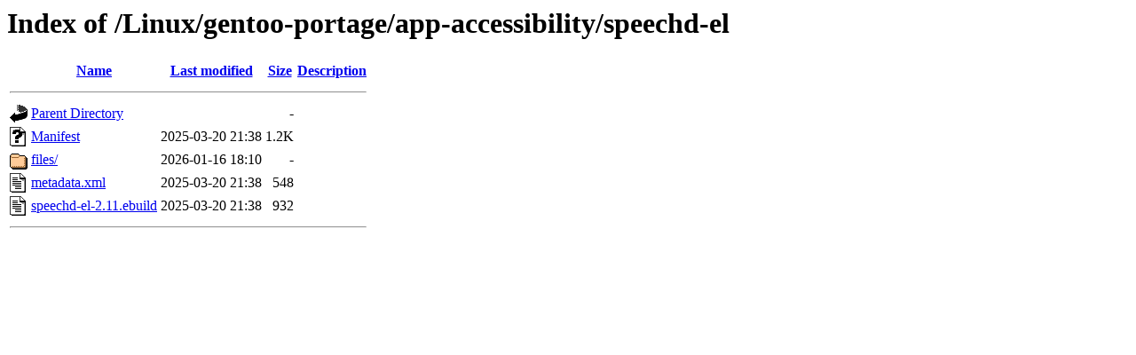

--- FILE ---
content_type: text/html;charset=ISO-8859-1
request_url: https://ftp.riken.jp/Linux/gentoo-portage/app-accessibility/speechd-el/?C=N;O=A
body_size: 1606
content:
<!DOCTYPE HTML PUBLIC "-//W3C//DTD HTML 3.2 Final//EN">
<html>
 <head>
  <title>Index of /Linux/gentoo-portage/app-accessibility/speechd-el</title>
 </head>
 <body>
<h1>Index of /Linux/gentoo-portage/app-accessibility/speechd-el</h1>
  <table>
   <tr><th valign="top"><img src="/icons/blank.gif" alt="[ICO]"></th><th><a href="?C=N;O=D">Name</a></th><th><a href="?C=M;O=A">Last modified</a></th><th><a href="?C=S;O=A">Size</a></th><th><a href="?C=D;O=A">Description</a></th></tr>
   <tr><th colspan="5"><hr></th></tr>
<tr><td valign="top"><img src="/icons/back.gif" alt="[PARENTDIR]"></td><td><a href="/Linux/gentoo-portage/app-accessibility/">Parent Directory</a></td><td>&nbsp;</td><td align="right">  - </td><td>&nbsp;</td></tr>
<tr><td valign="top"><img src="/icons/unknown.gif" alt="[   ]"></td><td><a href="Manifest">Manifest</a></td><td align="right">2025-03-20 21:38  </td><td align="right">1.2K</td><td>&nbsp;</td></tr>
<tr><td valign="top"><img src="/icons/folder.gif" alt="[DIR]"></td><td><a href="files/">files/</a></td><td align="right">2026-01-16 18:10  </td><td align="right">  - </td><td>&nbsp;</td></tr>
<tr><td valign="top"><img src="/icons/text.gif" alt="[TXT]"></td><td><a href="metadata.xml">metadata.xml</a></td><td align="right">2025-03-20 21:38  </td><td align="right">548 </td><td>&nbsp;</td></tr>
<tr><td valign="top"><img src="/icons/text.gif" alt="[TXT]"></td><td><a href="speechd-el-2.11.ebuild">speechd-el-2.11.ebuild</a></td><td align="right">2025-03-20 21:38  </td><td align="right">932 </td><td>&nbsp;</td></tr>
   <tr><th colspan="5"><hr></th></tr>
</table>
</body></html>
